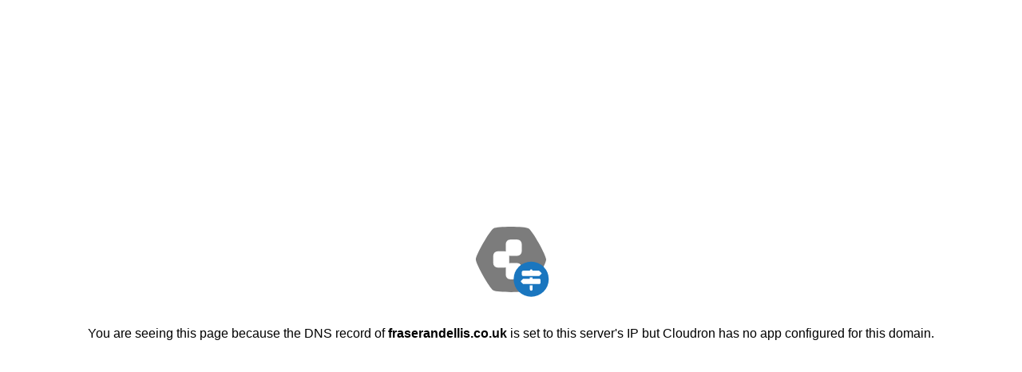

--- FILE ---
content_type: text/html
request_url: http://fraserandellis.co.uk/manual/tr/mod/mod_ext_filter.html
body_size: 18938
content:
<!DOCTYPE html>
<html>
<head>
    <meta charset="utf-8" />
    <meta name="viewport" content="user-scalable=no, initial-scale=1, maximum-scale=1, minimum-scale=1, width=device-width, height=device-height" />

    <!-- generated from dashboard/public/img/app_down.svg -->
    <link rel="icon" href="[data-uri]" />

    <title>Cloudron - Not Found</title>
    <meta name="description" content="Cloudron - Not Found">

    <!-- Use static style as we can't include local stylesheets -->
    <style>

        html {
            background-color: white;
            height: 100%;
            width: 100%;
            padding: 0;
            margin: 0;
            font-family: Inter, "Noto Sans", Helvetica, Arial, sans-serif;
            font-size: 16px; /* this also defines the overall widget size as all sizes are in rem */
            font-weight: 400;
        }

        body {
            padding: 0;
            margin: 0;
            height: 100%;
            width: 100%;
        }

        .content {
            display: flex;
            width: 100%;
            height: 100%;
            flex-direction: column;
            justify-content: center;
            align-items: center;
        }

        a {
            color: #495057;
            text-decoration: none;
            background-color: transparent;
        }

        a:hover {
            color: #0a6ebd;
            text-decoration: none;
        }

        img {
            width: 96px;
            height: 96px;
            margin-bottom: 20px;
        }

        @media (prefers-color-scheme: dark) {
            body {
                background-color: black;
                color: #ced4da;
            }
        }

    </style>

    <script type="text/javascript">
        window.addEventListener('load', (event) => {
            // https://stackoverflow.com/questions/37437890/check-if-url-has-domain-name-and-not-an-ip
            const containsLetter = /[a-zA-z]/.test(window.location.hostname); // ignore technicality that IP can contain letters ! http://192.168.0x1.0x1 or http://0xc0.0xa8.1.1
            const isIPv6 = location.hostname.startsWith('[') && location.hostname.endsWith(']');

            let message;
            if (!containsLetter || isIPv6) { // ipv4 or ipv6
                message = 'You cannot view Cloudron dashboard by IP address. Instead, navigate to the domain you configured during setup i.e <b>https://my.domain.example</b> .'
                    + '<br>If you do not remember your domain, SSH into your server and run <code>cloudron-support --owner-login</code> .'
            } else { // hostname
                message = 'You are seeing this page because the DNS record of <b>' + window.location.hostname + '</b> is set to this server\'s IP'
                + ' but Cloudron has no app configured for this domain.';
            }
            document.getElementById('message').innerHTML = message;
        });
    </script>
</head>

<body>

<div class="content">
    <img src="[data-uri]" />
    <p id="message"></p>
</div>

</body>
</html>
